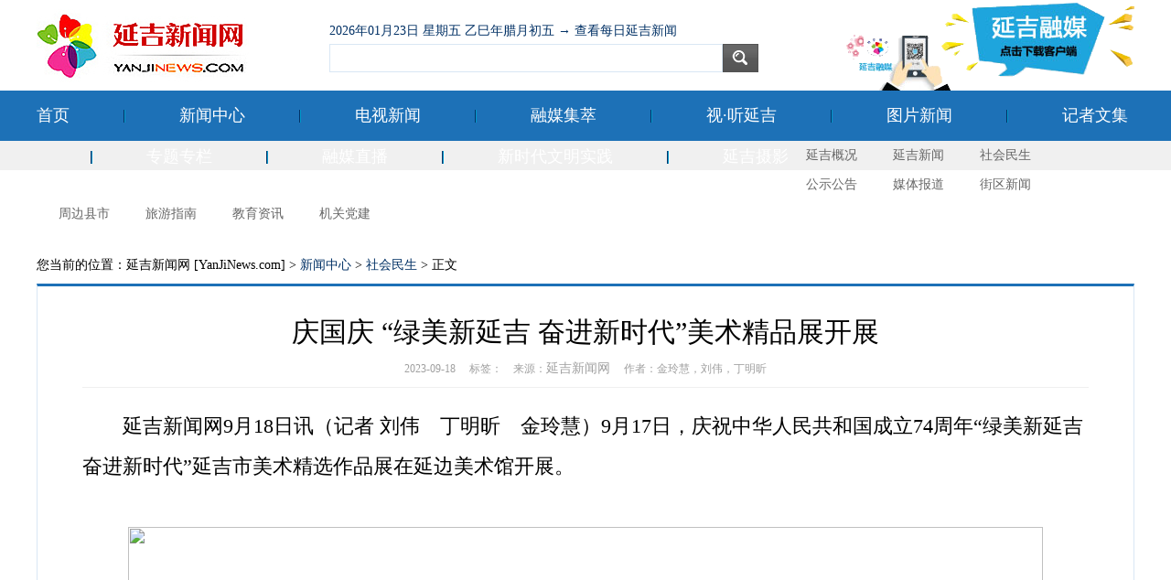

--- FILE ---
content_type: text/html
request_url: https://yanjinews.com/html/news/chinanews/2023/0918/193356.html
body_size: 11327
content:
<!DOCTYPE html PUBstrongC "-//W3C//DTD XHTML 1.0 Transitional//EN" "http://www.w3.org/TR/xhtml1/DTD/xhtml1-transitional.dtd">
<html xmlns="http://www.w3.org/1999/xhtml">
<head>
<meta http-equiv="Content-Type" content="text/html; charset=utf-8" />
<title>庆国庆  “绿美新延吉 奋进新时代”美术精品展开展 - 延吉新闻网</title>
<meta http-equiv="X-UA-Compatible" content="IE=EmulateIE8" />
<meta name="keywords" content="庆国庆  “绿美新延吉 奋进新时代”美术精品展开展,延边新闻,延吉新闻,延吉市,洪庆,蔡奎龙,赵永浩,延龙图,长吉图,东北亚,延边州,延吉旅游,延吉民生,民声热线,延吉教育,延吉美食,朝阳川镇,依兰镇,小营镇,三道湾镇,新兴街道,进学街道,北山街道,公园街道,河南街道,建工街道,朝鲜族,高新区,集中区">
<meta name="description" content="庆国庆  “绿美新延吉 奋进新时代”美术精品展开展,　　延吉新闻网9月18日讯（记者 刘伟　丁明昕　金玲慧）9月17日，庆祝中华人民共和国成立74周年绿美新延吉 奋进新时代延吉市美术精选作品   ,延吉新闻网,延吉广电网(www.yanjinews.com,www.yanji.tv)延吉地区最具有新闻权威性的新闻门户网站，是延边朝鲜族自治州的权威主流媒体。">
<script type="text/javascript" src="/js/2017/jquery-1.3.min.js"></script><!-- jq -->
<link type="text/css" rel="stylesheet" href="/css/2022.css" />
<script type="text/javascript">
(function () {
	var sUserAgent = navigator.userAgent;
    if(window.location.hash != '#pc' && (sUserAgent.indexOf('Android') > -1 || sUserAgent.indexOf('iPhone') > -1 || sUserAgent.indexOf('iPad') > -1 || sUserAgent.indexOf('iPod') > -1 || sUserAgent.indexOf('Symbian')) > -1) {
                location.href = 'http://wap.yanjinews.com/?id=193356';
						 }
		      })();
</script>
</head>
<body>
<div class="bbox">
	<div id="logo"><a href="http://yanjinews.com/" title="延吉新闻网首页"><strong>延吉新闻网首页</strong></a></div>
	<div id="search">
		<div class="both"><span id="rili"></span></div>
		<form action="/index.php" method="get" target="_blank">
			<input type="hidden" name="m" value="search"/><input type="hidden" name="c" value="index"/><input type="hidden" name="a" value="init"/>
			<input type="hidden" name="typeid" value="1" id="typeid"/><input type="hidden" name="siteid" value="1" id="siteid"/>
			<input type="text" name="q" id="text" value="" /><input name="" type="submit" id="button" value="" />
		</form>
	</div>
	<script language="javascript">
		$(function(){
			$.get('/api/rili.php',function(data){
				$("#rili").html(data);
			});
		});
	</script>
	<div id="famly"><a href="http://7kfd-www.plus.jlntv.cn/yanji/download" target="_blank"></a></div>
</div>
<div class="both"></div>
<div id="bbox_menu">
	<div id="bmenu">
		<a href="/">首页</a><div class="fen"></div>
		<a href="/index.php?m=content&c=index&a=lists&catid=6">新闻中心</a><div class="fen"></div>
		<a href="/index.php?m=content&c=index&a=lists&catid=483">电视新闻</a><div class="fen"></div>
		<a href="/index.php?m=content&c=index&a=lists&catid=484">融媒集萃</a><div class="fen"></div>
		<a href="/index.php?m=content&c=index&a=lists&catid=485">视·听延吉</a><div class="fen"></div>
		<a href="/index.php?m=content&c=index&a=lists&catid=79">图片新闻</a><div class="fen"></div>
		<a href="/index.php?m=content&c=index&a=lists&catid=184">记者文集</a><div class="fen"></div>
		<a href="/index.php?m=content&c=index&a=lists&catid=145">专题专栏</a><div class="fen"></div>
		<a href="http://7kfd-www.plus.jlntv.cn/folder3676/folder3680/folder3914/folder6718" target="_blank">融媒直播</a><div class="fen"></div>
		<a href="http://xsdwmsj.yanjinews.com/" target="_blank">新时代文明实践</a><div class="fen"></div>
		<a href="http://pic.yanjinews.com/" target="_blank">延吉摄影</a>
	</div>
</div>
<div id="xbox_menu">
	<div id="xmenu">
		<a href="/index.php?m=content&c=index&a=lists&catid=1">延吉概况</a>
		<a href="/index.php?m=content&c=index&a=lists&catid=10">延吉新闻</a>
		<a href="/index.php?m=content&c=index&a=lists&catid=12">社会民生</a>
		<a href="/index.php?m=content&c=index&a=lists&catid=14">公示公告</a>
		<a href="/index.php?m=content&c=index&a=lists&catid=17">媒体报道</a>
		<a href="/index.php?m=content&c=index&a=lists&catid=30">街区新闻</a>
		<a href="/index.php?m=content&c=index&a=lists&catid=16">周边县市</a>
		<a href="/index.php?m=content&c=index&a=lists&catid=25">旅游指南</a>
		<a href="/index.php?m=content&c=index&a=lists&catid=47">教育资讯</a>
		<a href="/index.php?m=content&c=index&a=lists&catid=326">机关党建</a>
	</div>
</div>
<div class="both h20"></div><div class="bbox">
	<div class="lujing">
		<div class="bdsharebuttonbox"><a href="#" class="bds_more" data-cmd="more"></a><a href="#" class="bds_qzone" data-cmd="qzone" title="分享到QQ空间"></a><a href="#" class="bds_tsina" data-cmd="tsina" title="分享到新浪微博"></a><a href="#" class="bds_tqq" data-cmd="tqq" title="分享到腾讯微博"></a><a href="#" class="bds_weixin" data-cmd="weixin" title="分享到微信"></a></div>
		<script>
window._bd_share_config={"common":{"bdSnsKey":{},"bdText":"","bdMini":"2","bdMiniList":false,"bdPic":"","bdStyle":"1","bdSize":"24"},"share":{}};with(document)0[(getElementsByTagName('head')[0]||body).appendChild(createElement('script')).src='http://bdimg.share.baidu.com/static/api/js/share.js?v=89860593.js?cdnversion='+~(-new Date()/36e5)];
		</script>
您当前的位置：延吉新闻网 [YanJiNews.com] > <a href="http://www.yanjinews.com/index.php?m=content&c=index&a=lists&catid=6">新闻中心</a> > <a href="http://www.yanjinews.com/index.php?m=content&c=index&a=lists&catid=12">社会民生</a> >  正文
	</div>
	<div class="content">
		<h1 class="ctitle">庆国庆  “绿美新延吉 奋进新时代”美术精品展开展</h1>
		<div class="newsabout">
2023-09-18 　标签：　来源：<a href="http://www.yanjinews.com/">延吉新闻网</a>　 作者：金玲慧，刘伟，丁明昕		</div>
		<div id="content">
　　延吉新闻网9月18日讯（记者 刘伟　丁明昕　金玲慧）9月17日，庆祝中华人民共和国成立74周年&ldquo;绿美新延吉 奋进新时代&rdquo;延吉市美术精选作品展在延边美术馆开展。<br />
<br />
<div style="text-align: center;"><img alt="" src="http://www.yanjinews.com/uploadfile/2023/0918/20230918120948947.jpg" style="width: 1000px; height: 612px;" /></div>
<br />
　　今年，延吉大力推进&ldquo;绿美延吉&rdquo;行动，延吉市上下统筹兼顾、环环相扣、形成合力，全面吹响&ldquo;绿美延吉&rdquo;行动集结号，形成党委统筹、部门齐抓、社会参与、共建共享工作格局。此次展出的美术作品风格多样，意境深远，或挥毫泼墨、笔走龙蛇，或施朱调丹、妙手著春，充分展现了延吉经济社会蓬勃发展和&ldquo;绿美延吉&rdquo;的丰硕成果，歌颂家乡的繁荣发展、城乡社会的和谐稳定、民俗文化的繁荣进步。现场共展出国画、油画、丙烯画、版画、剪纸等不同形式作品 100 余幅。<br />
<br />
<div style="text-align: center;"><img alt="" src="http://www.yanjinews.com/uploadfile/2023/0918/20230918121003962.jpg" style="width: 1000px; height: 563px;" /></div>
<br />
　　此次展览由延吉市委宣传部、延吉市文学艺术界联合会、延边美术馆主办，延吉市美术家协会、延吉市文化馆承办。该展览将持续至9月22日。<br />
<br />
			<div class="both h20"></div>
<script language="javascript">
$(document).ready(function() {
    $('#content img').each(function() {
    var maxWidth = 1000; // 图片最大宽度
    var maxHeight = 30000;    // 图片最大高度
    var ratio = 0;  // 缩放比例
    var width = $(this).width();    // 图片实际宽度
    var height = $(this).height();  // 图片实际高度
    // 检查图片是否超宽
    if(width > maxWidth){
        ratio = maxWidth / width;   // 计算缩放比例
        $(this).css("width", maxWidth); // 设定实际显示宽度
        height = height * ratio;    // 计算等比例缩放后的高度
        $(this).css("height", height);  // 设定等比例缩放后的高度
    }
    // 检查图片是否超高
    if(height > maxHeight){
        ratio = maxHeight / height; // 计算缩放比例
        $(this).css("height", maxHeight);   // 设定实际显示高度
        width = width * ratio;    // 计算等比例缩放后的高度
        $(this).css("width", width * ratio);    // 设定等比例缩放后的高度
    }
});
});
</script>
			<div class="weixin"><strong>微信 扫一扫 关注</strong><img src="/img/qrcode.jpg"><strong>《延吉新闻网》公众号</strong></div>
			<div class="copy">
				<strong>延吉新闻网版权与免责声明：</strong><br />
				<p>凡本网注明“来源：延吉新闻网”的所有文字、图片和视频，版权均属延吉新闻网所有，任何媒体、网站或个人未经本网协议授权不得转载、链接、转贴或以其他方式复制发表。已经被本网协议授权的媒体、网站，在下载使用时必须注明“来源：延吉新闻网”，违者本网将依法追究责任。
				<p>凡本网摘录或转载的属于第三方的信息将注明具体的来源，其目的在于向社会公众传递、共享信息，并不代表本站赞同其观点和对其真实性负责，也不构成任何其他建议。任何媒体、网站或个人从本网站下载使用，必须保留本网注明的信息来源，并自行承担版权等法律责任。
			</div>
            <div class="both"></div>
		</div>
	</div>
</div>
<div class="both h20"></div>
<div id="foot">
	<table width="1200" border="0" cellpadding="0" cellspacing="0">
		<td width="250" align="right">
			<script type="text/javascript">document.write(unescape("%3Cspan id='_ideConac' %3E%3C/span%3E%3Cscript src='http://dcs.conac.cn/js/09/159/0582/60054559/CA091590582600545590001.js' type='text/javascript'%3E%3C/script%3E"));</script> <a href="http://www.cyberpolice.cn/wfjb/"></a>
		</td>
		<td>
版权所有：延吉市融媒体中心(延吉广播电视台)     未经授权禁止复制或建立镜像<br />
0433-2910374（外联）    QQ:663914（技术）     E-mail:YJxww2012(a)163.com（投稿）<br />
<a href="https://beian.miit.gov.cn/">吉ICP备12000887号</a> / 互联网新闻信息服务许可证编号：22120180004<br />
<a href="http://www.beian.gov.cn/portal/registerSystemInfo?recordcode=22240102000253"><img src="/img/gongan.png" width="20" height="20" style="vertical-align:text-bottom" /> 吉公网安备 22240102000253号</a> 违法和不良信息举报电话：<strong style=" font-family:Arial, Helvetica, sans-serif">0433-2910374</strong>
<script charset="UTF-8" id="LA_COLLECT" src="//sdk.51.la/js-sdk-pro.min.js"></script>
<script>LA.init({id:"K5QZokwAtrYc6N3v",ck:"K5QZokwAtrYc6N3v"})</script>
		</td>
		<td width="250" align="left"><a href="http://www.12377.cn/"><img src="/img/2017/12377.png"></a></td>
	</table>
</div></body>
</html>

--- FILE ---
content_type: text/html; charset=UTF-8
request_url: https://yanjinews.com/api/rili.php
body_size: 191
content:
<a href='https://www.yanjinews.com/index.php?m=content&c=index&a=lists&catid=190&riqi=2026-01-23'>2026年01月23日 星期五 乙巳年腊月初五 → 查看每日延吉新闻</a>